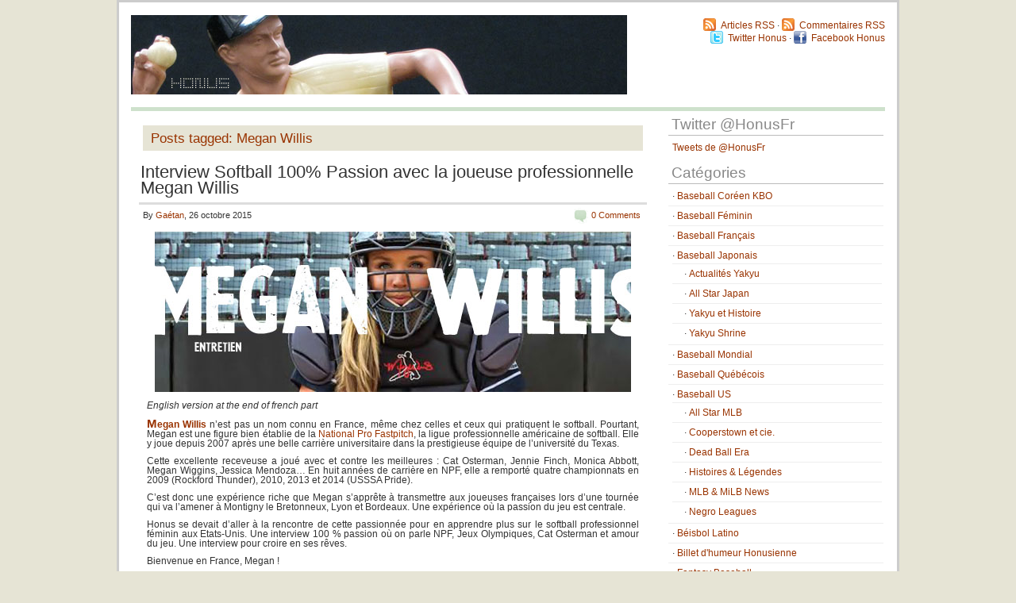

--- FILE ---
content_type: text/html; charset=UTF-8
request_url: https://www.honus.fr/tag/megan-willis
body_size: 8678
content:
<!DOCTYPE html PUBLIC "-//W3C//DTD XHTML 1.0 Transitional//EN" "http://www.w3.org/TR/xhtml1/DTD/xhtml1-transitional.dtd">
<html xmlns="http://www.w3.org/1999/xhtml" lang="fr-FR">

<head profile="http://gmpg.org/xfn/11">
<meta http-equiv="Content-Type" content="text/html; charset=UTF-8" />

<title>HONUS  &raquo; Megan Willis</title>
	
<link rel="stylesheet" href="https://www.honus.fr/wp-content/themes/staypressed/style.css" type="text/css" media="screen" />

<link rel="alternate" type="application/rss+xml" title="HONUS RSS Feed" href="https://www.honus.fr/feed" />

<link rel="pingback" href="https://www.honus.fr/xmlrpc.php" />

	<style type="text/css" media="screen">
	
	
		
	
	</style>
	
		<script type="text/javascript" src="https://www.honus.fr/wp-content/themes/staypressed/scripts/utils.js"></script>
	
<meta name='robots' content='max-image-preview:large' />
	<style>img:is([sizes="auto" i], [sizes^="auto," i]) { contain-intrinsic-size: 3000px 1500px }</style>
	<link rel="alternate" type="application/rss+xml" title="HONUS &raquo; Flux de l’étiquette Megan Willis" href="https://www.honus.fr/tag/megan-willis/feed" />
<script type="text/javascript">
/* <![CDATA[ */
window._wpemojiSettings = {"baseUrl":"https:\/\/s.w.org\/images\/core\/emoji\/16.0.1\/72x72\/","ext":".png","svgUrl":"https:\/\/s.w.org\/images\/core\/emoji\/16.0.1\/svg\/","svgExt":".svg","source":{"concatemoji":"https:\/\/www.honus.fr\/wp-includes\/js\/wp-emoji-release.min.js?ver=6.8.3"}};
/*! This file is auto-generated */
!function(s,n){var o,i,e;function c(e){try{var t={supportTests:e,timestamp:(new Date).valueOf()};sessionStorage.setItem(o,JSON.stringify(t))}catch(e){}}function p(e,t,n){e.clearRect(0,0,e.canvas.width,e.canvas.height),e.fillText(t,0,0);var t=new Uint32Array(e.getImageData(0,0,e.canvas.width,e.canvas.height).data),a=(e.clearRect(0,0,e.canvas.width,e.canvas.height),e.fillText(n,0,0),new Uint32Array(e.getImageData(0,0,e.canvas.width,e.canvas.height).data));return t.every(function(e,t){return e===a[t]})}function u(e,t){e.clearRect(0,0,e.canvas.width,e.canvas.height),e.fillText(t,0,0);for(var n=e.getImageData(16,16,1,1),a=0;a<n.data.length;a++)if(0!==n.data[a])return!1;return!0}function f(e,t,n,a){switch(t){case"flag":return n(e,"\ud83c\udff3\ufe0f\u200d\u26a7\ufe0f","\ud83c\udff3\ufe0f\u200b\u26a7\ufe0f")?!1:!n(e,"\ud83c\udde8\ud83c\uddf6","\ud83c\udde8\u200b\ud83c\uddf6")&&!n(e,"\ud83c\udff4\udb40\udc67\udb40\udc62\udb40\udc65\udb40\udc6e\udb40\udc67\udb40\udc7f","\ud83c\udff4\u200b\udb40\udc67\u200b\udb40\udc62\u200b\udb40\udc65\u200b\udb40\udc6e\u200b\udb40\udc67\u200b\udb40\udc7f");case"emoji":return!a(e,"\ud83e\udedf")}return!1}function g(e,t,n,a){var r="undefined"!=typeof WorkerGlobalScope&&self instanceof WorkerGlobalScope?new OffscreenCanvas(300,150):s.createElement("canvas"),o=r.getContext("2d",{willReadFrequently:!0}),i=(o.textBaseline="top",o.font="600 32px Arial",{});return e.forEach(function(e){i[e]=t(o,e,n,a)}),i}function t(e){var t=s.createElement("script");t.src=e,t.defer=!0,s.head.appendChild(t)}"undefined"!=typeof Promise&&(o="wpEmojiSettingsSupports",i=["flag","emoji"],n.supports={everything:!0,everythingExceptFlag:!0},e=new Promise(function(e){s.addEventListener("DOMContentLoaded",e,{once:!0})}),new Promise(function(t){var n=function(){try{var e=JSON.parse(sessionStorage.getItem(o));if("object"==typeof e&&"number"==typeof e.timestamp&&(new Date).valueOf()<e.timestamp+604800&&"object"==typeof e.supportTests)return e.supportTests}catch(e){}return null}();if(!n){if("undefined"!=typeof Worker&&"undefined"!=typeof OffscreenCanvas&&"undefined"!=typeof URL&&URL.createObjectURL&&"undefined"!=typeof Blob)try{var e="postMessage("+g.toString()+"("+[JSON.stringify(i),f.toString(),p.toString(),u.toString()].join(",")+"));",a=new Blob([e],{type:"text/javascript"}),r=new Worker(URL.createObjectURL(a),{name:"wpTestEmojiSupports"});return void(r.onmessage=function(e){c(n=e.data),r.terminate(),t(n)})}catch(e){}c(n=g(i,f,p,u))}t(n)}).then(function(e){for(var t in e)n.supports[t]=e[t],n.supports.everything=n.supports.everything&&n.supports[t],"flag"!==t&&(n.supports.everythingExceptFlag=n.supports.everythingExceptFlag&&n.supports[t]);n.supports.everythingExceptFlag=n.supports.everythingExceptFlag&&!n.supports.flag,n.DOMReady=!1,n.readyCallback=function(){n.DOMReady=!0}}).then(function(){return e}).then(function(){var e;n.supports.everything||(n.readyCallback(),(e=n.source||{}).concatemoji?t(e.concatemoji):e.wpemoji&&e.twemoji&&(t(e.twemoji),t(e.wpemoji)))}))}((window,document),window._wpemojiSettings);
/* ]]> */
</script>
<style id='wp-emoji-styles-inline-css' type='text/css'>

	img.wp-smiley, img.emoji {
		display: inline !important;
		border: none !important;
		box-shadow: none !important;
		height: 1em !important;
		width: 1em !important;
		margin: 0 0.07em !important;
		vertical-align: -0.1em !important;
		background: none !important;
		padding: 0 !important;
	}
</style>
<link rel='stylesheet' id='wp-block-library-css' href='https://www.honus.fr/wp-includes/css/dist/block-library/style.min.css?ver=6.8.3' type='text/css' media='all' />
<style id='classic-theme-styles-inline-css' type='text/css'>
/*! This file is auto-generated */
.wp-block-button__link{color:#fff;background-color:#32373c;border-radius:9999px;box-shadow:none;text-decoration:none;padding:calc(.667em + 2px) calc(1.333em + 2px);font-size:1.125em}.wp-block-file__button{background:#32373c;color:#fff;text-decoration:none}
</style>
<style id='global-styles-inline-css' type='text/css'>
:root{--wp--preset--aspect-ratio--square: 1;--wp--preset--aspect-ratio--4-3: 4/3;--wp--preset--aspect-ratio--3-4: 3/4;--wp--preset--aspect-ratio--3-2: 3/2;--wp--preset--aspect-ratio--2-3: 2/3;--wp--preset--aspect-ratio--16-9: 16/9;--wp--preset--aspect-ratio--9-16: 9/16;--wp--preset--color--black: #000000;--wp--preset--color--cyan-bluish-gray: #abb8c3;--wp--preset--color--white: #ffffff;--wp--preset--color--pale-pink: #f78da7;--wp--preset--color--vivid-red: #cf2e2e;--wp--preset--color--luminous-vivid-orange: #ff6900;--wp--preset--color--luminous-vivid-amber: #fcb900;--wp--preset--color--light-green-cyan: #7bdcb5;--wp--preset--color--vivid-green-cyan: #00d084;--wp--preset--color--pale-cyan-blue: #8ed1fc;--wp--preset--color--vivid-cyan-blue: #0693e3;--wp--preset--color--vivid-purple: #9b51e0;--wp--preset--gradient--vivid-cyan-blue-to-vivid-purple: linear-gradient(135deg,rgba(6,147,227,1) 0%,rgb(155,81,224) 100%);--wp--preset--gradient--light-green-cyan-to-vivid-green-cyan: linear-gradient(135deg,rgb(122,220,180) 0%,rgb(0,208,130) 100%);--wp--preset--gradient--luminous-vivid-amber-to-luminous-vivid-orange: linear-gradient(135deg,rgba(252,185,0,1) 0%,rgba(255,105,0,1) 100%);--wp--preset--gradient--luminous-vivid-orange-to-vivid-red: linear-gradient(135deg,rgba(255,105,0,1) 0%,rgb(207,46,46) 100%);--wp--preset--gradient--very-light-gray-to-cyan-bluish-gray: linear-gradient(135deg,rgb(238,238,238) 0%,rgb(169,184,195) 100%);--wp--preset--gradient--cool-to-warm-spectrum: linear-gradient(135deg,rgb(74,234,220) 0%,rgb(151,120,209) 20%,rgb(207,42,186) 40%,rgb(238,44,130) 60%,rgb(251,105,98) 80%,rgb(254,248,76) 100%);--wp--preset--gradient--blush-light-purple: linear-gradient(135deg,rgb(255,206,236) 0%,rgb(152,150,240) 100%);--wp--preset--gradient--blush-bordeaux: linear-gradient(135deg,rgb(254,205,165) 0%,rgb(254,45,45) 50%,rgb(107,0,62) 100%);--wp--preset--gradient--luminous-dusk: linear-gradient(135deg,rgb(255,203,112) 0%,rgb(199,81,192) 50%,rgb(65,88,208) 100%);--wp--preset--gradient--pale-ocean: linear-gradient(135deg,rgb(255,245,203) 0%,rgb(182,227,212) 50%,rgb(51,167,181) 100%);--wp--preset--gradient--electric-grass: linear-gradient(135deg,rgb(202,248,128) 0%,rgb(113,206,126) 100%);--wp--preset--gradient--midnight: linear-gradient(135deg,rgb(2,3,129) 0%,rgb(40,116,252) 100%);--wp--preset--font-size--small: 13px;--wp--preset--font-size--medium: 20px;--wp--preset--font-size--large: 36px;--wp--preset--font-size--x-large: 42px;--wp--preset--spacing--20: 0.44rem;--wp--preset--spacing--30: 0.67rem;--wp--preset--spacing--40: 1rem;--wp--preset--spacing--50: 1.5rem;--wp--preset--spacing--60: 2.25rem;--wp--preset--spacing--70: 3.38rem;--wp--preset--spacing--80: 5.06rem;--wp--preset--shadow--natural: 6px 6px 9px rgba(0, 0, 0, 0.2);--wp--preset--shadow--deep: 12px 12px 50px rgba(0, 0, 0, 0.4);--wp--preset--shadow--sharp: 6px 6px 0px rgba(0, 0, 0, 0.2);--wp--preset--shadow--outlined: 6px 6px 0px -3px rgba(255, 255, 255, 1), 6px 6px rgba(0, 0, 0, 1);--wp--preset--shadow--crisp: 6px 6px 0px rgba(0, 0, 0, 1);}:where(.is-layout-flex){gap: 0.5em;}:where(.is-layout-grid){gap: 0.5em;}body .is-layout-flex{display: flex;}.is-layout-flex{flex-wrap: wrap;align-items: center;}.is-layout-flex > :is(*, div){margin: 0;}body .is-layout-grid{display: grid;}.is-layout-grid > :is(*, div){margin: 0;}:where(.wp-block-columns.is-layout-flex){gap: 2em;}:where(.wp-block-columns.is-layout-grid){gap: 2em;}:where(.wp-block-post-template.is-layout-flex){gap: 1.25em;}:where(.wp-block-post-template.is-layout-grid){gap: 1.25em;}.has-black-color{color: var(--wp--preset--color--black) !important;}.has-cyan-bluish-gray-color{color: var(--wp--preset--color--cyan-bluish-gray) !important;}.has-white-color{color: var(--wp--preset--color--white) !important;}.has-pale-pink-color{color: var(--wp--preset--color--pale-pink) !important;}.has-vivid-red-color{color: var(--wp--preset--color--vivid-red) !important;}.has-luminous-vivid-orange-color{color: var(--wp--preset--color--luminous-vivid-orange) !important;}.has-luminous-vivid-amber-color{color: var(--wp--preset--color--luminous-vivid-amber) !important;}.has-light-green-cyan-color{color: var(--wp--preset--color--light-green-cyan) !important;}.has-vivid-green-cyan-color{color: var(--wp--preset--color--vivid-green-cyan) !important;}.has-pale-cyan-blue-color{color: var(--wp--preset--color--pale-cyan-blue) !important;}.has-vivid-cyan-blue-color{color: var(--wp--preset--color--vivid-cyan-blue) !important;}.has-vivid-purple-color{color: var(--wp--preset--color--vivid-purple) !important;}.has-black-background-color{background-color: var(--wp--preset--color--black) !important;}.has-cyan-bluish-gray-background-color{background-color: var(--wp--preset--color--cyan-bluish-gray) !important;}.has-white-background-color{background-color: var(--wp--preset--color--white) !important;}.has-pale-pink-background-color{background-color: var(--wp--preset--color--pale-pink) !important;}.has-vivid-red-background-color{background-color: var(--wp--preset--color--vivid-red) !important;}.has-luminous-vivid-orange-background-color{background-color: var(--wp--preset--color--luminous-vivid-orange) !important;}.has-luminous-vivid-amber-background-color{background-color: var(--wp--preset--color--luminous-vivid-amber) !important;}.has-light-green-cyan-background-color{background-color: var(--wp--preset--color--light-green-cyan) !important;}.has-vivid-green-cyan-background-color{background-color: var(--wp--preset--color--vivid-green-cyan) !important;}.has-pale-cyan-blue-background-color{background-color: var(--wp--preset--color--pale-cyan-blue) !important;}.has-vivid-cyan-blue-background-color{background-color: var(--wp--preset--color--vivid-cyan-blue) !important;}.has-vivid-purple-background-color{background-color: var(--wp--preset--color--vivid-purple) !important;}.has-black-border-color{border-color: var(--wp--preset--color--black) !important;}.has-cyan-bluish-gray-border-color{border-color: var(--wp--preset--color--cyan-bluish-gray) !important;}.has-white-border-color{border-color: var(--wp--preset--color--white) !important;}.has-pale-pink-border-color{border-color: var(--wp--preset--color--pale-pink) !important;}.has-vivid-red-border-color{border-color: var(--wp--preset--color--vivid-red) !important;}.has-luminous-vivid-orange-border-color{border-color: var(--wp--preset--color--luminous-vivid-orange) !important;}.has-luminous-vivid-amber-border-color{border-color: var(--wp--preset--color--luminous-vivid-amber) !important;}.has-light-green-cyan-border-color{border-color: var(--wp--preset--color--light-green-cyan) !important;}.has-vivid-green-cyan-border-color{border-color: var(--wp--preset--color--vivid-green-cyan) !important;}.has-pale-cyan-blue-border-color{border-color: var(--wp--preset--color--pale-cyan-blue) !important;}.has-vivid-cyan-blue-border-color{border-color: var(--wp--preset--color--vivid-cyan-blue) !important;}.has-vivid-purple-border-color{border-color: var(--wp--preset--color--vivid-purple) !important;}.has-vivid-cyan-blue-to-vivid-purple-gradient-background{background: var(--wp--preset--gradient--vivid-cyan-blue-to-vivid-purple) !important;}.has-light-green-cyan-to-vivid-green-cyan-gradient-background{background: var(--wp--preset--gradient--light-green-cyan-to-vivid-green-cyan) !important;}.has-luminous-vivid-amber-to-luminous-vivid-orange-gradient-background{background: var(--wp--preset--gradient--luminous-vivid-amber-to-luminous-vivid-orange) !important;}.has-luminous-vivid-orange-to-vivid-red-gradient-background{background: var(--wp--preset--gradient--luminous-vivid-orange-to-vivid-red) !important;}.has-very-light-gray-to-cyan-bluish-gray-gradient-background{background: var(--wp--preset--gradient--very-light-gray-to-cyan-bluish-gray) !important;}.has-cool-to-warm-spectrum-gradient-background{background: var(--wp--preset--gradient--cool-to-warm-spectrum) !important;}.has-blush-light-purple-gradient-background{background: var(--wp--preset--gradient--blush-light-purple) !important;}.has-blush-bordeaux-gradient-background{background: var(--wp--preset--gradient--blush-bordeaux) !important;}.has-luminous-dusk-gradient-background{background: var(--wp--preset--gradient--luminous-dusk) !important;}.has-pale-ocean-gradient-background{background: var(--wp--preset--gradient--pale-ocean) !important;}.has-electric-grass-gradient-background{background: var(--wp--preset--gradient--electric-grass) !important;}.has-midnight-gradient-background{background: var(--wp--preset--gradient--midnight) !important;}.has-small-font-size{font-size: var(--wp--preset--font-size--small) !important;}.has-medium-font-size{font-size: var(--wp--preset--font-size--medium) !important;}.has-large-font-size{font-size: var(--wp--preset--font-size--large) !important;}.has-x-large-font-size{font-size: var(--wp--preset--font-size--x-large) !important;}
:where(.wp-block-post-template.is-layout-flex){gap: 1.25em;}:where(.wp-block-post-template.is-layout-grid){gap: 1.25em;}
:where(.wp-block-columns.is-layout-flex){gap: 2em;}:where(.wp-block-columns.is-layout-grid){gap: 2em;}
:root :where(.wp-block-pullquote){font-size: 1.5em;line-height: 1.6;}
</style>
<script type="text/javascript" src="https://www.honus.fr/wp-includes/js/jquery/jquery.min.js?ver=3.7.1" id="jquery-core-js"></script>
<script type="text/javascript" src="https://www.honus.fr/wp-includes/js/jquery/jquery-migrate.min.js?ver=3.4.1" id="jquery-migrate-js"></script>
<link rel="https://api.w.org/" href="https://www.honus.fr/wp-json/" /><link rel="alternate" title="JSON" type="application/json" href="https://www.honus.fr/wp-json/wp/v2/tags/393" /><link rel="EditURI" type="application/rsd+xml" title="RSD" href="https://www.honus.fr/xmlrpc.php?rsd" />
<meta name="generator" content="WordPress 6.8.3" />
		<style type="text/css" id="wp-custom-css">
			justifier {text-align:justify;}		</style>
			

</head>
<body>


<div id="wrapper">

<div id="header">
	<div id="header-inner">
		<div id="subscribe">
			<p align="right">
				<img style="vertical-align:-3px;" alt="RSS" src="https://www.honus.fr/wp-content/themes/staypressed/images/feed-icon-16x16.gif" /> &nbsp;<a href="https://www.honus.fr/feed">Articles RSS</a> &middot; <img style="vertical-align:-3px;" alt="RSS" src="https://www.honus.fr/wp-content/themes/staypressed/images/feed-icon-16x16.gif" /> &nbsp;<a href="https://www.honus.fr/comments/feed">Commentaires RSS</a><br/>
				<img style="vertical-align:-3px;" alt="Twitter" src="https://www.honus.fr/wp-content/themes/staypressed/images/twitter-icon-16x16.png" /> &nbsp;<a href="http://twitter.com/HonusFr">Twitter Honus</a> &middot; <img style="vertical-align:-3px;" alt="Facebook" src="https://www.honus.fr/wp-content/themes/staypressed/images/facebook-icon-16x16.png" /> &nbsp;<a href="http://www.facebook.com/pages/Honus/160921300606562">Facebook Honus</a><br>
				<table border="0" cellpadding="0" cellspacing="0" align="right">
					<tr>
					<td width="150" align="right">
						<table border="0" cellpadding="0" cellspacing="0" align="right">
							<tr height="32"><td>&nbsp;</td></tr>
							<tr><td align="right"><script src="http://connect.facebook.net/fr_FR/all.js#xfbml=1"></script><fb:like href="http://www.facebook.com/pages/Honus/160921300606562" layout="button_count" font="tahoma"></fb:like></td></tr>
						</table>
					</td></tr>
				</table>
			</p>
		</div>

<a href="https://www.honus.fr/"><img src="https://www.honus.fr/wp-content/themes/staypressed/images/honuslogo.png"></a></br>&nbsp;
	
<!--		<h3><a href="https://www.honus.fr/">HONUS</a></h3>  -->
		
<!--		<h2>Culture Baseball &amp; Mauvaise Foi</h2> -->
		
	</div>
</div>

<!--	<div id="tabs">
	<ul>
			<li class="first"><a href="https://www.honus.fr/">Home</a></li>
			<li class="page_item page-item-1525"><a href="https://www.honus.fr/photos">Photos</a></li>
 
			
			
	</ul>
	</div> -->


	


<div id="content">
	<div id="content-inner">

<div id="main">

<h2 id="sectiontitle">Posts tagged: Megan Willis</h2>


		
				
		<div class="post" id="post-10184">

		
		<h2><a href="https://www.honus.fr/interview-softball-100-passion-avec-la-joueuse-professionnelle-megan-willis" rel="bookmark" title="Permanent Link to Interview Softball 100% Passion avec la joueuse professionnelle Megan Willis">Interview Softball 100% Passion avec la joueuse professionnelle Megan Willis</a></h2>

	<div class="authormetadata">
		<div class="commentlink">
			<img style="vertical-align:-7px;" alt="comments" src="https://www.honus.fr/wp-content/themes/staypressed/images/comment.gif" height="20" width="23" /> <a href="https://www.honus.fr/interview-softball-100-passion-avec-la-joueuse-professionnelle-megan-willis#respond">0 Comments</a>		</div>

		By <a href="https://www.honus.fr/author/gaetan" title="Articles par Gaétan" rel="author">Gaétan</a>, 26 octobre 2015	</div>

	<div class="entry">
				<p style="text-align: center;">
<style type="text/css">p { margin-bottom: 0.25cm; line-height: 120%; }</style>
<p><a href="http://www.honus.fr/wp-content/uploads/MW.jpg"><img fetchpriority="high" decoding="async" width="600" height="202" src="http://www.honus.fr/wp-content/uploads/MW.jpg" alt="" title="MW" class="aligncenter size-full wp-image-10220" srcset="https://www.honus.fr/wp-content/uploads/MW.jpg 600w, https://www.honus.fr/wp-content/uploads/MW-300x101.jpg 300w" sizes="(max-width: 600px) 100vw, 600px" /></a></p>
<p><em>English version at the end of french part</em></p>
<p align="justify" style="margin-bottom: 0cm; line-height: 100%"><a href="https://twitter.com/meganjowillis"><span style="font-size: larger;"><strong>M</strong></span><strong>egan Willis</strong></a> n&rsquo;est pas un nom connu en France, m&ecirc;me chez celles et ceux qui pratiquent le softball. Pourtant, Megan est une figure bien &eacute;tablie de la <a href="http://profastpitch.com/">National Pro Fastpitch</a>, la ligue professionnelle am&eacute;ricaine de softball. Elle y joue depuis 2007 apr&egrave;s une belle carri&egrave;re universitaire dans la prestigieuse &eacute;quipe de l&rsquo;universit&eacute; du Texas.</p>
<p align="justify" style="margin-bottom: 0cm; line-height: 100%">Cette excellente receveuse a jou&eacute; avec et contre les meilleures&nbsp;: Cat Osterman, Jennie Finch, Monica Abbott, Megan Wiggins, Jessica Mendoza&hellip; En huit ann&eacute;es de carri&egrave;re en NPF, elle a remport&eacute; quatre championnats en 2009 (Rockford Thunder), 2010, 2013 et 2014 (USSSA Pride).</p>
<p align="justify" style="margin-bottom: 0cm; line-height: 100%">C&rsquo;est donc une exp&eacute;rience riche que Megan s&rsquo;appr&ecirc;te &agrave; transmettre aux joueuses fran&ccedil;aises lors d&rsquo;une tourn&eacute;e qui va l&rsquo;amener &agrave; Montigny le Bretonneux, Lyon et Bordeaux. Une exp&eacute;rience o&ugrave; la passion du jeu est centrale.</p>
<p align="justify" style="margin-bottom: 0cm; line-height: 100%">Honus se devait d&rsquo;aller &agrave; la rencontre de cette passionn&eacute;e pour en apprendre plus sur le softball professionnel f&eacute;minin aux Etats-Unis. Une interview 100&nbsp;% passion o&ugrave; on parle NPF, Jeux Olympiques, Cat Osterman et amour du jeu. Une interview pour croire en ses r&ecirc;ves.</p>
<p align="justify" style="margin-bottom: 0cm; line-height: 100%">Bienvenue en France, Megan !</p>
<p align="justify" style="margin-bottom: 0cm; line-height: 100%"> <a href="https://www.honus.fr/interview-softball-100-passion-avec-la-joueuse-professionnelle-megan-willis#more-10184" class="more-link">Read more &raquo;</a></p>
				
			
	<div style="clear:both"></div>				
	</div>
	
	
	
	<div class="postmetadata">
		 		 		  	<p>Tags: <a href="https://www.honus.fr/tag/interview" rel="tag">Interview</a>, <a href="https://www.honus.fr/tag/megan-willis" rel="tag">Megan Willis</a>, <a href="https://www.honus.fr/tag/npf" rel="tag">NPF</a>, <a href="https://www.honus.fr/tag/softball" rel="tag">Softball</a></p>
						
			<p><img style="vertical-align:-5px;" alt="categories" src="https://www.honus.fr/wp-content/themes/staypressed/images/category.gif" height="16" width="16" /> <a href="https://www.honus.fr/category/softball" rel="category tag">Softball</a> </p>
			
	</div> 

		
				
		
	</div>
		
		
		


	
	
	
	<div id="navigation">
			<div class="fleft"></div>
			<div class="fright"> </div>
	</div>
		
			
	

		
	

	
	</div> <!-- eof main -->

<!-- begin sidebar -->
<div id="sidebar">


<div class="menu">



<ul>

<li id="text-6" class="widget widget_text"><h3>Twitter @HonusFr</h3>			<div class="textwidget"><a class="twitter-timeline"  href="https://twitter.com/HonusFr"  data-widget-id="256510602577584130">Tweets de @HonusFr</a>
    <script>!function(d,s,id){var js,fjs=d.getElementsByTagName(s)[0],p=/^http:/.test(d.location)?'http':'https';if(!d.getElementById(id)){js=d.createElement(s);js.id=id;js.src=p+"://platform.twitter.com/widgets.js";fjs.parentNode.insertBefore(js,fjs);}}(document,"script","twitter-wjs");</script>

</div>
		</li><li id="categories-3" class="widget widget_categories"><h3>Catégories</h3>
			<ul>
					<li class="cat-item cat-item-438"><a href="https://www.honus.fr/category/baseball-coreen-kbo">Baseball Coréen KBO</a>
</li>
	<li class="cat-item cat-item-377"><a href="https://www.honus.fr/category/baseball-feminin">Baseball Féminin</a>
</li>
	<li class="cat-item cat-item-29"><a href="https://www.honus.fr/category/baseball-francais">Baseball Français</a>
</li>
	<li class="cat-item cat-item-4"><a href="https://www.honus.fr/category/jp">Baseball Japonais</a>
<ul class='children'>
	<li class="cat-item cat-item-9"><a href="https://www.honus.fr/category/jp/jp_actu">Actualités Yakyu</a>
</li>
	<li class="cat-item cat-item-12"><a href="https://www.honus.fr/category/jp/jp_allstar">All Star Japan</a>
</li>
	<li class="cat-item cat-item-19"><a href="https://www.honus.fr/category/jp/jp_hist">Yakyu et Histoire</a>
</li>
	<li class="cat-item cat-item-3"><a href="https://www.honus.fr/category/jp/jp_hof">Yakyu Shrine</a>
</li>
</ul>
</li>
	<li class="cat-item cat-item-21"><a href="https://www.honus.fr/category/baseball-mondial">Baseball Mondial</a>
</li>
	<li class="cat-item cat-item-82"><a href="https://www.honus.fr/category/baseball-quebecois">Baseball Québécois</a>
</li>
	<li class="cat-item cat-item-5"><a href="https://www.honus.fr/category/bb_us">Baseball US</a>
<ul class='children'>
	<li class="cat-item cat-item-20"><a href="https://www.honus.fr/category/bb_us/us_allstar">All Star MLB</a>
</li>
	<li class="cat-item cat-item-6"><a href="https://www.honus.fr/category/bb_us/us_hist">Cooperstown et cie.</a>
</li>
	<li class="cat-item cat-item-97"><a href="https://www.honus.fr/category/bb_us/dead-ball-era">Dead Ball Era</a>
</li>
	<li class="cat-item cat-item-27"><a href="https://www.honus.fr/category/bb_us/legendes-histoires">Histoires &amp; Légendes</a>
</li>
	<li class="cat-item cat-item-16"><a href="https://www.honus.fr/category/bb_us/us_actu">MLB &amp; MiLB News</a>
</li>
	<li class="cat-item cat-item-28"><a href="https://www.honus.fr/category/bb_us/nl">Negro Leagues</a>
</li>
</ul>
</li>
	<li class="cat-item cat-item-96"><a href="https://www.honus.fr/category/beisbol-latino">Béisbol Latino</a>
</li>
	<li class="cat-item cat-item-403"><a href="https://www.honus.fr/category/billet-dhumeur-honusienne">Billet d&#039;humeur Honusienne</a>
</li>
	<li class="cat-item cat-item-31"><a href="https://www.honus.fr/category/fantasy-baseball">Fantasy Baseball</a>
</li>
	<li class="cat-item cat-item-24"><a href="https://www.honus.fr/category/honus">Honus</a>
</li>
	<li class="cat-item cat-item-23"><a href="https://www.honus.fr/category/le-salon-de-visionnage">Le Salon de visionnage</a>
</li>
	<li class="cat-item cat-item-30"><a href="https://www.honus.fr/category/bb_card">Les cartes de baseball</a>
</li>
	<li class="cat-item cat-item-26"><a href="https://www.honus.fr/category/mode-fashion-victim">Mode &amp; Fashion Victim</a>
</li>
	<li class="cat-item cat-item-25"><a href="https://www.honus.fr/category/sidebar-photoblog">Sidebar Photoblog</a>
</li>
	<li class="cat-item cat-item-39"><a href="https://www.honus.fr/category/softball">Softball</a>
</li>
	<li class="cat-item cat-item-17"><a href="https://www.honus.fr/category/technique">Technique</a>
</li>
			</ul>

			</li><li id="meta-3" class="widget widget_meta"><h3>Identification</h3>
		<ul>
			<li><a href="https://www.honus.fr/wp-login.php?action=register">Inscription</a></li>			<li><a href="https://www.honus.fr/wp-login.php">Connexion</a></li>
			<li><a href="https://www.honus.fr/feed">Flux des publications</a></li>
			<li><a href="https://www.honus.fr/comments/feed">Flux des commentaires</a></li>

			<li><a href="https://fr.wordpress.org/">Site de WordPress-FR</a></li>
		</ul>

		</li><li id="calendar-3" class="widget widget_calendar"><h3>Calendrier</h3><div id="calendar_wrap" class="calendar_wrap"><table id="wp-calendar" class="wp-calendar-table">
	<caption>janvier 2026</caption>
	<thead>
	<tr>
		<th scope="col" aria-label="lundi">L</th>
		<th scope="col" aria-label="mardi">M</th>
		<th scope="col" aria-label="mercredi">M</th>
		<th scope="col" aria-label="jeudi">J</th>
		<th scope="col" aria-label="vendredi">V</th>
		<th scope="col" aria-label="samedi">S</th>
		<th scope="col" aria-label="dimanche">D</th>
	</tr>
	</thead>
	<tbody>
	<tr>
		<td colspan="3" class="pad">&nbsp;</td><td>1</td><td>2</td><td>3</td><td>4</td>
	</tr>
	<tr>
		<td>5</td><td>6</td><td>7</td><td>8</td><td>9</td><td>10</td><td>11</td>
	</tr>
	<tr>
		<td>12</td><td>13</td><td>14</td><td>15</td><td>16</td><td>17</td><td>18</td>
	</tr>
	<tr>
		<td>19</td><td>20</td><td>21</td><td>22</td><td>23</td><td>24</td><td>25</td>
	</tr>
	<tr>
		<td>26</td><td>27</td><td>28</td><td>29</td><td>30</td><td id="today">31</td>
		<td class="pad" colspan="1">&nbsp;</td>
	</tr>
	</tbody>
	</table><nav aria-label="Mois précédents et suivants" class="wp-calendar-nav">
		<span class="wp-calendar-nav-prev"><a href="https://www.honus.fr/2024/05">&laquo; Mai</a></span>
		<span class="pad">&nbsp;</span>
		<span class="wp-calendar-nav-next">&nbsp;</span>
	</nav></div></li><li id="archives-3" class="widget widget_archive"><h3>Archives</h3>		<label class="screen-reader-text" for="archives-dropdown-3">Archives</label>
		<select id="archives-dropdown-3" name="archive-dropdown">
			
			<option value="">Sélectionner un mois</option>
				<option value='https://www.honus.fr/2024/05'> mai 2024 </option>
	<option value='https://www.honus.fr/2024/04'> avril 2024 </option>
	<option value='https://www.honus.fr/2024/03'> mars 2024 </option>
	<option value='https://www.honus.fr/2024/02'> février 2024 </option>
	<option value='https://www.honus.fr/2024/01'> janvier 2024 </option>
	<option value='https://www.honus.fr/2023/10'> octobre 2023 </option>
	<option value='https://www.honus.fr/2023/07'> juillet 2023 </option>
	<option value='https://www.honus.fr/2022/04'> avril 2022 </option>
	<option value='https://www.honus.fr/2021/11'> novembre 2021 </option>
	<option value='https://www.honus.fr/2021/06'> juin 2021 </option>
	<option value='https://www.honus.fr/2021/04'> avril 2021 </option>
	<option value='https://www.honus.fr/2021/03'> mars 2021 </option>
	<option value='https://www.honus.fr/2020/11'> novembre 2020 </option>
	<option value='https://www.honus.fr/2020/10'> octobre 2020 </option>
	<option value='https://www.honus.fr/2020/09'> septembre 2020 </option>
	<option value='https://www.honus.fr/2020/08'> août 2020 </option>
	<option value='https://www.honus.fr/2020/06'> juin 2020 </option>
	<option value='https://www.honus.fr/2020/04'> avril 2020 </option>
	<option value='https://www.honus.fr/2020/03'> mars 2020 </option>
	<option value='https://www.honus.fr/2020/02'> février 2020 </option>
	<option value='https://www.honus.fr/2019/11'> novembre 2019 </option>
	<option value='https://www.honus.fr/2019/07'> juillet 2019 </option>
	<option value='https://www.honus.fr/2019/06'> juin 2019 </option>
	<option value='https://www.honus.fr/2019/04'> avril 2019 </option>
	<option value='https://www.honus.fr/2019/02'> février 2019 </option>
	<option value='https://www.honus.fr/2019/01'> janvier 2019 </option>
	<option value='https://www.honus.fr/2018/12'> décembre 2018 </option>
	<option value='https://www.honus.fr/2018/11'> novembre 2018 </option>
	<option value='https://www.honus.fr/2018/10'> octobre 2018 </option>
	<option value='https://www.honus.fr/2018/09'> septembre 2018 </option>
	<option value='https://www.honus.fr/2018/08'> août 2018 </option>
	<option value='https://www.honus.fr/2018/06'> juin 2018 </option>
	<option value='https://www.honus.fr/2018/05'> mai 2018 </option>
	<option value='https://www.honus.fr/2018/04'> avril 2018 </option>
	<option value='https://www.honus.fr/2018/03'> mars 2018 </option>
	<option value='https://www.honus.fr/2018/02'> février 2018 </option>
	<option value='https://www.honus.fr/2018/01'> janvier 2018 </option>
	<option value='https://www.honus.fr/2017/12'> décembre 2017 </option>
	<option value='https://www.honus.fr/2017/11'> novembre 2017 </option>
	<option value='https://www.honus.fr/2017/10'> octobre 2017 </option>
	<option value='https://www.honus.fr/2017/09'> septembre 2017 </option>
	<option value='https://www.honus.fr/2017/08'> août 2017 </option>
	<option value='https://www.honus.fr/2017/07'> juillet 2017 </option>
	<option value='https://www.honus.fr/2017/06'> juin 2017 </option>
	<option value='https://www.honus.fr/2017/05'> mai 2017 </option>
	<option value='https://www.honus.fr/2017/04'> avril 2017 </option>
	<option value='https://www.honus.fr/2017/03'> mars 2017 </option>
	<option value='https://www.honus.fr/2017/02'> février 2017 </option>
	<option value='https://www.honus.fr/2017/01'> janvier 2017 </option>
	<option value='https://www.honus.fr/2016/10'> octobre 2016 </option>
	<option value='https://www.honus.fr/2016/09'> septembre 2016 </option>
	<option value='https://www.honus.fr/2016/08'> août 2016 </option>
	<option value='https://www.honus.fr/2016/07'> juillet 2016 </option>
	<option value='https://www.honus.fr/2016/06'> juin 2016 </option>
	<option value='https://www.honus.fr/2016/05'> mai 2016 </option>
	<option value='https://www.honus.fr/2016/04'> avril 2016 </option>
	<option value='https://www.honus.fr/2016/03'> mars 2016 </option>
	<option value='https://www.honus.fr/2016/02'> février 2016 </option>
	<option value='https://www.honus.fr/2016/01'> janvier 2016 </option>
	<option value='https://www.honus.fr/2015/12'> décembre 2015 </option>
	<option value='https://www.honus.fr/2015/11'> novembre 2015 </option>
	<option value='https://www.honus.fr/2015/10'> octobre 2015 </option>
	<option value='https://www.honus.fr/2015/09'> septembre 2015 </option>
	<option value='https://www.honus.fr/2015/08'> août 2015 </option>
	<option value='https://www.honus.fr/2015/07'> juillet 2015 </option>
	<option value='https://www.honus.fr/2015/06'> juin 2015 </option>
	<option value='https://www.honus.fr/2015/05'> mai 2015 </option>
	<option value='https://www.honus.fr/2015/04'> avril 2015 </option>
	<option value='https://www.honus.fr/2015/02'> février 2015 </option>
	<option value='https://www.honus.fr/2015/01'> janvier 2015 </option>
	<option value='https://www.honus.fr/2014/12'> décembre 2014 </option>
	<option value='https://www.honus.fr/2014/11'> novembre 2014 </option>
	<option value='https://www.honus.fr/2014/10'> octobre 2014 </option>
	<option value='https://www.honus.fr/2014/09'> septembre 2014 </option>
	<option value='https://www.honus.fr/2014/08'> août 2014 </option>
	<option value='https://www.honus.fr/2014/07'> juillet 2014 </option>
	<option value='https://www.honus.fr/2014/06'> juin 2014 </option>
	<option value='https://www.honus.fr/2014/05'> mai 2014 </option>
	<option value='https://www.honus.fr/2014/04'> avril 2014 </option>
	<option value='https://www.honus.fr/2014/03'> mars 2014 </option>
	<option value='https://www.honus.fr/2014/02'> février 2014 </option>
	<option value='https://www.honus.fr/2014/01'> janvier 2014 </option>
	<option value='https://www.honus.fr/2013/12'> décembre 2013 </option>
	<option value='https://www.honus.fr/2013/11'> novembre 2013 </option>
	<option value='https://www.honus.fr/2013/10'> octobre 2013 </option>
	<option value='https://www.honus.fr/2013/09'> septembre 2013 </option>
	<option value='https://www.honus.fr/2013/08'> août 2013 </option>
	<option value='https://www.honus.fr/2013/07'> juillet 2013 </option>
	<option value='https://www.honus.fr/2013/06'> juin 2013 </option>
	<option value='https://www.honus.fr/2013/05'> mai 2013 </option>
	<option value='https://www.honus.fr/2013/04'> avril 2013 </option>
	<option value='https://www.honus.fr/2013/03'> mars 2013 </option>
	<option value='https://www.honus.fr/2013/02'> février 2013 </option>
	<option value='https://www.honus.fr/2013/01'> janvier 2013 </option>
	<option value='https://www.honus.fr/2012/12'> décembre 2012 </option>
	<option value='https://www.honus.fr/2012/11'> novembre 2012 </option>
	<option value='https://www.honus.fr/2012/10'> octobre 2012 </option>
	<option value='https://www.honus.fr/2012/09'> septembre 2012 </option>
	<option value='https://www.honus.fr/2012/08'> août 2012 </option>
	<option value='https://www.honus.fr/2012/07'> juillet 2012 </option>
	<option value='https://www.honus.fr/2012/06'> juin 2012 </option>
	<option value='https://www.honus.fr/2012/05'> mai 2012 </option>
	<option value='https://www.honus.fr/2012/04'> avril 2012 </option>
	<option value='https://www.honus.fr/2012/03'> mars 2012 </option>
	<option value='https://www.honus.fr/2012/02'> février 2012 </option>
	<option value='https://www.honus.fr/2012/01'> janvier 2012 </option>
	<option value='https://www.honus.fr/2011/12'> décembre 2011 </option>
	<option value='https://www.honus.fr/2011/11'> novembre 2011 </option>
	<option value='https://www.honus.fr/2011/10'> octobre 2011 </option>
	<option value='https://www.honus.fr/2011/09'> septembre 2011 </option>
	<option value='https://www.honus.fr/2011/08'> août 2011 </option>
	<option value='https://www.honus.fr/2011/07'> juillet 2011 </option>
	<option value='https://www.honus.fr/2011/06'> juin 2011 </option>
	<option value='https://www.honus.fr/2011/05'> mai 2011 </option>
	<option value='https://www.honus.fr/2011/04'> avril 2011 </option>
	<option value='https://www.honus.fr/2011/03'> mars 2011 </option>
	<option value='https://www.honus.fr/2011/02'> février 2011 </option>
	<option value='https://www.honus.fr/2011/01'> janvier 2011 </option>
	<option value='https://www.honus.fr/2010/12'> décembre 2010 </option>
	<option value='https://www.honus.fr/2010/11'> novembre 2010 </option>
	<option value='https://www.honus.fr/2010/10'> octobre 2010 </option>
	<option value='https://www.honus.fr/2010/09'> septembre 2010 </option>
	<option value='https://www.honus.fr/2010/08'> août 2010 </option>
	<option value='https://www.honus.fr/2010/07'> juillet 2010 </option>
	<option value='https://www.honus.fr/2010/06'> juin 2010 </option>
	<option value='https://www.honus.fr/2010/05'> mai 2010 </option>
	<option value='https://www.honus.fr/2010/04'> avril 2010 </option>
	<option value='https://www.honus.fr/2010/03'> mars 2010 </option>
	<option value='https://www.honus.fr/2010/02'> février 2010 </option>
	<option value='https://www.honus.fr/2010/01'> janvier 2010 </option>
	<option value='https://www.honus.fr/2009/12'> décembre 2009 </option>
	<option value='https://www.honus.fr/2009/11'> novembre 2009 </option>
	<option value='https://www.honus.fr/2009/10'> octobre 2009 </option>
	<option value='https://www.honus.fr/2009/09'> septembre 2009 </option>
	<option value='https://www.honus.fr/2009/08'> août 2009 </option>
	<option value='https://www.honus.fr/2009/07'> juillet 2009 </option>
	<option value='https://www.honus.fr/2009/06'> juin 2009 </option>
	<option value='https://www.honus.fr/2009/05'> mai 2009 </option>
	<option value='https://www.honus.fr/2009/04'> avril 2009 </option>
	<option value='https://www.honus.fr/2009/03'> mars 2009 </option>
	<option value='https://www.honus.fr/2009/02'> février 2009 </option>
	<option value='https://www.honus.fr/2009/01'> janvier 2009 </option>
	<option value='https://www.honus.fr/2008/12'> décembre 2008 </option>
	<option value='https://www.honus.fr/2008/10'> octobre 2008 </option>
	<option value='https://www.honus.fr/2008/09'> septembre 2008 </option>
	<option value='https://www.honus.fr/2008/08'> août 2008 </option>
	<option value='https://www.honus.fr/2008/07'> juillet 2008 </option>
	<option value='https://www.honus.fr/2008/06'> juin 2008 </option>
	<option value='https://www.honus.fr/2008/05'> mai 2008 </option>
	<option value='https://www.honus.fr/2008/04'> avril 2008 </option>
	<option value='https://www.honus.fr/2008/03'> mars 2008 </option>
	<option value='https://www.honus.fr/2008/02'> février 2008 </option>
	<option value='https://www.honus.fr/2008/01'> janvier 2008 </option>
	<option value='https://www.honus.fr/2007/12'> décembre 2007 </option>

		</select>

			<script type="text/javascript">
/* <![CDATA[ */

(function() {
	var dropdown = document.getElementById( "archives-dropdown-3" );
	function onSelectChange() {
		if ( dropdown.options[ dropdown.selectedIndex ].value !== '' ) {
			document.location.href = this.options[ this.selectedIndex ].value;
		}
	}
	dropdown.onchange = onSelectChange;
})();

/* ]]> */
</script>
</li><li id="search-3" class="widget widget_search"><h3>Recherche</h3><form role="search" method="get" id="searchform" class="searchform" action="https://www.honus.fr/">
				<div>
					<label class="screen-reader-text" for="s">Rechercher :</label>
					<input type="text" value="" name="s" id="s" />
					<input type="submit" id="searchsubmit" value="Rechercher" />
				</div>
			</form></li>
</ul>




</div>


</div><!-- end sidebar -->

	




	<div id="footer">
	</div>




--- FILE ---
content_type: text/css
request_url: https://www.honus.fr/wp-content/themes/staypressed/style.css
body_size: 2702
content:
/*
Theme Name: staypressed
Description: A simple two-column, right-sidebar theme, enabled for WP2.7 threaded-comments 
Version: 1.4
Tags: fixed-width, two-columns, right-sidebar, brown, green
Author: Themocracy
*/



body {
margin: 0;
padding: 0;  
color: #333;
text-align:center;
font-family: Arial, georgia, 'Georgia Ref', 'Times New Roman', serif;
font-size: 100.1%;
background: #E6E4D5;
}

#wrapper{
width: 980px;
margin: 0px auto;
padding: 0px;
text-align:left;
font-size: 78%;
line-height:20px;
background: #fff;
border: 3px solid #ccc;
}

#header{
padding: 1px 0px;
margin: 15px 15px 0 15px;
background: #fff url("images/headerbg.gif") bottom left repeat-x;
}	

#header-inner{
margin:0 0 0 0;
padding:0;
/* background: url("images/logo.gif") 10px 0 no-repeat; */
}

#subscribe {
float:right;
background: #fff;
padding: 0 0 5px 0;
}

#subscribe p{
font-size: 95%;
margin: 4px 0;
}


#content{
clear:both;
margin: 0;
padding: 5px 0px 5px 10px;
margin: 0 10px;
background:#fff;
}	

#main {
width: 650px; 
float:left;
margin: 0;
padding: 5px 0 10px 0;
overflow:hidden;
}

#sidebar {
padding: 0 5px 10px 0;
margin: 0 0 0 670px;
background: #fff;
}


#footer {
clear: both;
margin: 0;
padding: 10px 16px;
text-align: center;
font-size: 90%;
}


#footer-inner{
background: #E6F0E5;
height: 50px;
}

#footer p{
margin:0;
padding:15px 0;
}

#navigation{
padding: 5px 15px;

}

#navigation div.fleft{
float:left;
}

#navigation div.fright{ 
float:right;
}

#credit{
text-align:right;
padding: 0 15px;
}

#credit p{
margin:0;
color:#777;
font-size:85%;
}

#credit p a, #credit p a:hover{
color:#999;
font-weight:100;
}

/*  ********** default styles *********** */

p, h1, h2, h3, h4, h5, h6{
margin: 10px 0;
padding: 0;
}

h1, h2, h3, h4, h5, h6 {

}

h1{
	font-size: 190%;
}
h2{
	font-size: 160%;
}
h3{
	font-size: 120%;
}
h4{
	font-size: 110%;
}
h5{
	font-size: 100%;
}
h6{
	font-size: 70%;
}


a{
color: #930;
font-weight:100;
text-decoration:none;
}
a:hover{
color: #930;
text-decoration:underline;
}

a img{
border:0px;
}

hr{
height:2px;
margin:5px 0;
border-bottom: 1px solid #ccc;
border-top: 1px solid #ccc;
}

blockquote{
padding: 10px 35px 5px 35px;
margin: 3px 30px;
background: #FCF2E8 url("images/quotes.gif") top left no-repeat;
-moz-border-radius: 3px;
-khtml-border-radius: 3px;
-webkit-border-radius: 3px;
border-radius: 3px;
}

form{
margin: 0;
padding:0;
}

fieldset{
padding:10px;
margin:0;
border:none;
}

legend{
font-weight:800;
}

code{
	font-size: 95%;
	font-family: "Courier New", Courier, monospace;
	white-space: pre;
}

td{
 vertical-align:top;
}

.tdmiddle {
 vertical-align:middle;
}

.aligncenter,
div.aligncenter {
   display: block;
   margin-left: auto;
   margin-right: auto;
}

.alignleft {
   float: left;
}

.alignright {
   float: right;
}

.wp-caption {
   border: 1px solid #F6D6B7;
   text-align: center;
   background-color: #FCF2E8;
   padding-top: 4px;
   margin: 10px;
   /* optional rounded corners for browsers that support it */
   -moz-border-radius: 3px;
   -khtml-border-radius: 3px;
   -webkit-border-radius: 3px;
   border-radius: 3px;
}

.wp-caption img {
   margin: 0;
   padding: 0;
   border: 0 none;
}

.wp-caption p.wp-caption-text {
   font-size: 11px;
   line-height: 17px;
   padding: 0 4px 5px;
   margin: 0;
}

#tabs {
  float:left;
  font-size:95%;
  line-height:18px;
}


#tabs ul {
  margin:0;
  padding:9px 10px 0 10px;
  list-style:none;
}

#tabs li {
  display:inline;
  margin:0;
  padding:0 0px;
  border-left: 1px solid #444;
}
			
#tabs li.first {
  border-left: none !important;
}	

#tabs a {
  margin:0 3px 0 6px;
  padding:4px 10px;
  text-decoration:none;
  font-weight:100;
}

#tabs a:hover, #tabs ul li.current_page_item a{
  background: #f2f2f2;
}
	


/* Headings */ 


#header h3{
margin:  0;
padding: 30px 0 7px 90px;
}

#header h3 a{
font-weight:100;
color: #930;
text-decoration: none;
font-size: 240%;
letter-spacing: 1px;
}

#header h2{
margin: 0;
padding: 10px 0 18px 90px;
font-weight:100;
font-style:italic;
color: #222;
font-size: 140%;
letter-spacing: 1px;
}

h2#sectiontitle{
font-size:140%;
font-weight: 100;
padding:6px 6px 6px 10px;
margin:8px 10px 5px 10px;
background: #E6E4D5;
color: #930;
}

/* post styles */

.post{
margin: 0 0 10px 0;
padding: 0 5px 5px 5px;
}

.entry{
margin: 7px 0;
padding: 0px 10px 3px 10px;
}

.post h2 {
color: #333;
font-size: 180%;
font-weight:100;
padding: 7px 0 8px 2px;
margin: 10px 0 2px 0;
border-bottom: 3px solid #ddd;
}


.post h2 a{
color: #333;
text-decoration:none;
font-weight:100;
}

.post h2 a:hover{
text-decoration:none;
color: #333;
}

.postmetadata{
font-size:90%;
padding: 1px 8px 1px 5px;
margin: 0;
border-top: 3px double #ccc;
}

.postmetadata p{
line-height: 18px;
padding: 0;
margin: 2px 0;
}

.authormetadata{
font-size:90%;
padding: 1px 8px 1px 5px;
margin: 0;

}

.authormetadata p{
line-height: 18px;
padding: 0;
margin: 2px 0;
}


.commentlink{
float:right;
}



/* Comments > WordPress 2.6 */

ol.commentlist {
list-style:none;
margin:0;
padding:0; 
text-indent:0;
}

ol.commentlist li { 
border:1px solid #CDDEC9;
border-radius:5px;
-moz-border-radius:5px;
-webkit-border-radius:5px;
height:1%; 
margin:0 0 10px;
padding:5px 7px 5px 57px;
position:relative;
}

ol.commentlist li div.comment-author {
padding:0 160px 0 0;
}

ol.commentlist li div.vcard {
font:800 12px/1.9 Arial, georgia, 'times new roman', serif;
}

ol.commentlist li div.vcard cite.fn {
font-style:normal;
}

ol.commentlist li div.vcard cite.fn a.url {
text-decoration:none;
}

ol.commentlist li div.vcard img.avatar { 
border:2px solid #eee; 
top:7px;
left:7px; 
position:absolute;
}

ol.commentlist li div.comment-meta {
font:100 11px/1.9 Arial, georgia, 'times new roman', serif;
position:absolute;
top:5px;
right:10px;
text-align:right;
}

ol.commentlist li div.comment-meta a {
color:#333;
text-decoration:none;
}

ol.commentlist li p {
font:normal 12px/1.5  Arial, georgia, 'times new roman', serif;
margin:0 0 1em;
}
ol.commentlist li ul {
font:normal 12px/1.4 Arial, georgia, 'times new roman', serif;
list-style:square;
margin:0 0 1em;
padding:0;
text-indent:0;
}

ol.commentlist li div.reply {
color:#374C76;
font:bold 12px/1.4 Arial, georgia, 'times new roman', serif;
}

ol.commentlist li div.reply:hover {
color: black;
}

ol.commentlist li div.reply a {
text-decoration:none; 
}

ol.commentlist li ul.children {
list-style:none;
margin:1em 0 0;
text-indent:0;
}
  
ol.commentlist li ul.children li.depth-2, ol.commentlist li ul.children li.depth-3, ol.commentlist li ul.children li.depth-4 {
margin:0 0 .25em;
}

ol.commentlist li.even {
background:#fff;
}
ol.commentlist li.odd {
background:#F3F7F2;
}

ol.commentlist li.pingback div.vcard {
padding:0 160px 0 0;
}

#respond h3, h3#comments, h3#postcomment{
font-size: 105%;
font-family: Arial, georgia, 'times new roman', serif;
margin: 3px 0;
}



/*  Legacy Comments < WordPress 2.7  */


ol#commentlist{
padding: 0 0 0 20px;
font-size: 95%;
list-style-type: none;
}

ol#commentlist li{
	padding: 0px 3px;
	margin: 0;
}

ol#commentlist li p.commentheader{
margin: 0px 0 0px 0;
display: block;
padding: 1px 5px;
}



ul#commentlist{
padding: 0;
margin:0;
list-style-type:none;
}

ul#commentlist li{
	display: block;
	padding: 0;
	margin: 0 15px 10px 15px;
	font-size:95%;
	border-bottom: 2px solid #FCF2E8;
}

ul#commentlist p{
margin: 0 0 6px 0;
}

ul#commentlist li div.comm{
margin: 1px;
padding: 1px;
}

ul#commentlist li div.gravatar {
	width:50px;
	float:left;
	padding: 10px 0 0 10px;
}

ul#commentlist li div.gravatar img{
border: 2px solid #ccc;
}




ul#commentlist li div.commenttext{
padding: 0;
margin:5px 10px 5px 65px;
}

ul#commentlist li div.commenttext div.commentwrapper{
margin:0 0 0 5px;
padding: 3px 8px;
}


/*  sidebar styles */


.menu{
padding:0;
font-size:95%;
}

.menu a{
font-weight: 100;
}

.menu a:hover{
text-decoration:none;
}

.menu ul{
margin:0;
padding:0;
list-style-type:none;
}

.menu ul li.widget{
padding:2px 2px 8px 2px;
margin:0 0 0px 0px;
}

.menu ul li.widget ul{
	margin: 0;
	padding:0;
}

.menu ul li.widget ul li{
border-bottom:1px solid #eee;
padding: 2px 2px 2px 5px;
margin:0;
}

.menu ul li.widget ul li:before {
	content: "\00B7 \0020";
	}


.menu ul li.widget ul li ul{
}

.menu ul li.widget ul li ul li{
border-top: 1px solid #eee;
border-bottom: none !important;
padding: 2px 0 2px 15px;
}



.menu ul li.widget h3{
font-size:160%;
padding:0px 0 3px 4px;
margin:0 0 3px 0;
border-bottom: 1px solid #bbb;
color: #888;
font-weight: 100;
}

.menu ul li h3 a{
color: #999;
font-weight: 800;
}
.menu ul li h3 a:hover{
color: #666;
text-decoration: none;
}

.menu form{
display:block;
margin:0px;
padding:4px;
}

.menu input{
margin:3px 0;
font-size:90%;
}

li.widget .textwidget, li.widget #search {
padding: 2px 5px;
}

/* Calendar styles */
#wp-calendar {
empty-cells: show;
margin: 10px auto 0;
width: 240px;
}

#wp-calendar #next a {
padding-right: 10px;
text-align: right;
}

#wp-calendar #prev a {
padding-left: 10px;
text-align: left;
}

#wp-calendar a {
display: block;
}

#wp-calendar caption {
text-align: center;
width: 100%;
}

#wp-calendar td {
padding: 3px 0;
text-align: center;
}


#footer a{
font-weight: 100;
}

